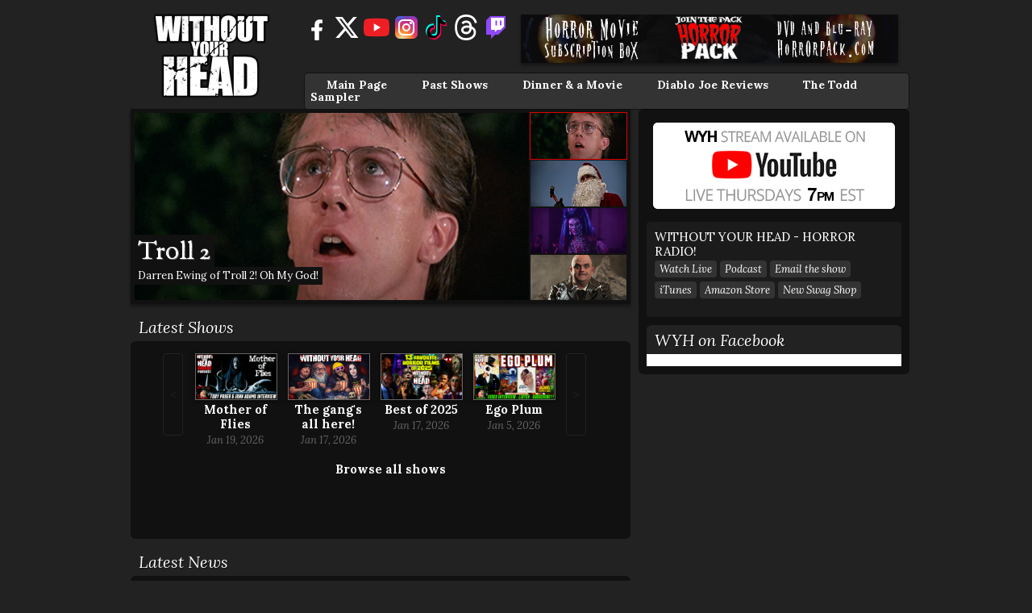

--- FILE ---
content_type: text/html; charset=UTF-8
request_url: https://withoutyourhead.com/
body_size: 4803
content:
<!doctype html>
<html xmlns:fb="https://ogp.me/ns/fb#" lang="en">
<head>
	<!-- Google tag (gtag.js) -->
	<script async src="https://www.googletagmanager.com/gtag/js?id=G-7GTY1RE0QX">
	</script>
	<script>
	  window.dataLayer = window.dataLayer || [];
	  function gtag(){dataLayer.push(arguments);}
	  gtag('js', new Date());

	  gtag('config', 'G-7GTY1RE0QX');
	</script>

	<meta charset="utf-8">

	<!-- google fonts -->
	<link href='https://fonts.googleapis.com/css?family=IM+Fell+English|Lora:400,400italic,700,700italic' 
		rel='stylesheet' type='text/css'>

	<!-- facebook meta -->
	<meta property="og:title" content="Without Your Head">
	<meta property="og:image" content="http://withoutyourhead.com/images/web/placeholder.gif">
	<meta property="og:description" content="Without Your Head - Horror Podcast, Movie Reviews and More!">

	<title>Without Your Head</title>

	<script type="text/javascript" 
	src="https://ajax.googleapis.com/ajax/libs/jquery/1.10.1/jquery.min.js">
	</script>

	<script src="js/tyl-newscarousel.js"></script>
	<script src="js/tyl-latestshows.js"></script>
	<script src="js/tyl-removeattachment.js"></script>
	<script src="js/jQuery.fileinput.js"></script>
	<script src="js/tyl-fileinput.js"></script>
	<script src="js/lightbox.js"></script>
	<script src="js/tyl-parallax.js"></script>

	<link rel="stylesheet" href="css/lightbox.css">
	<link rel="stylesheet" href="css/main.css?v=0022">
	<!--[if lt IE 8]>
		<link rel="stylesheet" href="css/iebugfix.css">
	<![endif]-->
	<link rel="alternate" type="application/rss+xml" 
	href="http://withoutyourhead.com/php/rss/feed.xml" 
	title="Without Your Head" />
	<link rel="shortcut icon" href="favicon.ico" />

	<link rel="stylesheet" type="text/css" href="mp3player/audio-player.css">
	<link rel="stylesheet" type="text/css" id="style" href="mp3player/green2.css">
	<script type="text/javascript" src="mp3player/jquery.audio-player.js">
	</script>
	<script type="text/javascript">
		$.fn.HTML5AudioPlayer.defaultOptions['data-fallback'] = 
		'mp3player/audio-player.swf';
	</script>
</head>
<body>
<div id="parabg"></div>

<!-- start fb like button stuff -->
<div id="fb-root"></div>
<script>(function(d, s, id) {
var js, fjs = d.getElementsByTagName(s)[0];
if (d.getElementById(id)) return;
js = d.createElement(s); js.id = id;
js.src = "//connect.facebook.net/en_US/all.js#xfbml=1&appId=231904506835425";
fjs.parentNode.insertBefore(js, fjs);
}(document, 'script', 'facebook-jssdk'));</script>
<!-- end fb like button stuff -->

<!-- <a id="clickdiv" href="https://texasfrightmareweekend.com"></a> -->
<div id="clickdiv"></div>

<div id="topbar">
	<p><a href="http://iyhwrestling.com">IYHWrestling.com</a> | 
	<a href="http://withoutyourhead.com">WithoutYourHead.com</a></p>
</div>

<div id="header">
	<!-- <a id="logo" href="index.php"><img src="images/web/logo.gif" width="158" 
	height="104" alt=""></a> -->
	<a id="logo" href="index.php"></a>

<div id="social"><a href="https://www.facebook.com/groups/withoutyourheadhorror/" 
			class="socialfb"></a><a href="https://twitter.com/withoutyourhead" class="socialtw"></a><a href="http://www.youtube.com/withoutyourhead" class="socialyt"></a><a href="https://www.instagram.com/withoutyourhead/" 
			class="socialig"></a><a href="https://www.tiktok.com/@withoutyourhead" class="socialti"></a><a href="https://www.threads.net/@withoutyourhead" class="socialth"></a><a href="https://twitch.com/withoutyourhead" class="socialtc"></a></div><a href="https://horrorpack.com/"><img src="uploaded/imagefiles/Withoutyourhead Horror Pack.png" width="468" height="60" id="longbox" 
				alt="Horror Pack" /></a>
	<ul id="topnav">
		<li><a href="index.php">Main Page</a></li>
		<li><a href="viewnews.php?viewcat=1&view=grid">Past Shows</a></li>
		<li><a href="viewnews.php?viewcat=16&view=grid">Dinner &amp; a Movie</a></li>
		<li><a href="viewnews.php?viewcat=33&view=grid">Diablo Joe Reviews</a></li>
		<li><a href="viewnews.php?viewcat=48&view=grid">The Todd Sampler</a></li>
		<!-- <li><a href="search.php">Search</a></li> -->
	</ul>
</div>
<div id="wrapper">
	<div id="mainbar">
		<p></p>
	</div><div id="leftcontent">
		<!-- begin news carousel -->
		<div id="tylcaroborder">
			<div id="photoShow">
				<div class="pic1 current" style="background: url(uploaded/imagefiles/6big_troll2.jpg); background-size: 490px 233px;"><a href="viewnews.php?autoid=112266"><img src="images/web/blank.gif" height="233" width="490" alt="" 
						class="biglink"></a><div class="newscarotextlimit"><div class="newscarotext"><h1 
						class="newscaro">Troll 2</h1></div></div><div class="newscarotextlimit2"><div class="newscarotext">
						<p class="newscaro">Darren Ewing of Troll 2! Oh My God!</p></div></div></div>
				<div class="pic2 abs" style="background: url(uploaded/imagefiles/4big_silent.jpg); background-size: 490px 233px;"><a href="viewnews.php?autoid=112265"><img src="images/web/blank.gif" height="233" width="490" alt="" 
						class="biglink"></a><div class="newscarotextlimit"><div class="newscarotext"><h1 
						class="newscaro">Silent Night, Deadly Night</h1></div></div><div class="newscarotextlimit2"><div class="newscarotext">
						<p class="newscaro">Mike P. Nelson director of the new Silent Night, Deadly Night!</p></div></div></div>
				<div class="pic3 abs" style="background: url(uploaded/imagefiles/big_queens.jpg); background-size: 490px 233px;"><a href="viewnews.php?autoid=112264"><img src="images/web/blank.gif" height="233" width="490" alt="" 
						class="biglink"></a><div class="newscarotextlimit"><div class="newscarotext"><h1 
						class="newscaro">Tina Romero </h1></div></div><div class="newscarotextlimit2"><div class="newscarotext">
						<p class="newscaro">Director Tina Romero, daughter of George Romero, talking about her first feature film Queens of the Dead!</p></div></div></div>
				<div class="pic4 abs" style="background: url(uploaded/imagefiles/big_jed.jpg); background-size: 490px 233px;"><a href="viewnews.php?autoid=112269"><img src="images/web/blank.gif" height="233" width="490" alt="" 
						class="biglink"></a><div class="newscarotextlimit"><div class="newscarotext"><h1 
						class="newscaro">Jed Rowen</h1></div></div><div class="newscarotextlimit2"><div class="newscarotext">
						<p class="newscaro">Jed Rowen of Pretty Boy, Blind, Brute 1976 and tons more!</p></div></div></div>
			</div>
			<div id="thumbs">
				<a href="viewnews.php?autoid=112266" class="carocontrol caroc1" name="1"><img src="uploaded/imagefiles/6big_troll2.jpg" height="57" width="119" alt="" class="carothumb active"></a>
				<a href="viewnews.php?autoid=112265" class="carocontrol caroc2" name="2"><img src="uploaded/imagefiles/4big_silent.jpg" height="57" width="119" alt="" class="carothumb"></a>
				<a href="viewnews.php?autoid=112264" class="carocontrol caroc3" name="3"><img src="uploaded/imagefiles/big_queens.jpg" height="56" width="119" alt="" class="carothumb"></a>
				<a href="viewnews.php?autoid=112269" class="carocontrol caroc4" name="4"><img src="uploaded/imagefiles/big_jed.jpg" height="56" width="119" alt="" class="carothumb"></a>
			</div>
		</div>
		<!-- end news carousel --><!-- begin latest audio shows -->
		<div class="topbitleft">Latest Shows</div>
		<div class="newsbox" id="latestshows">
			<button class="disabled"><</button>
			<div class="latestshow">
				<a href="viewnews.php?autoid=112274"><img src="uploaded/imagefiles/interview_motherofflies2.jpg" width="100" alt="Mother of Flies"></a>
				<p><a href="viewnews.php?autoid=112274">Mother of Flies</a></p>
				<p class="postedbytext">Jan 19, 2026</p>
			</div>
			<div class="latestshow">
				<a href="viewnews.php?autoid=112273"><img src="uploaded/imagefiles/wyh_january.jpg" width="100" alt="The gang&#039;s all here!"></a>
				<p><a href="viewnews.php?autoid=112273">The gang&#039;s all here!</a></p>
				<p class="postedbytext">Jan 17, 2026</p>
			</div>
			<div class="latestshow">
				<a href="viewnews.php?autoid=112272"><img src="uploaded/imagefiles/interview_bestof2025.jpg" width="100" alt="Best of 2025"></a>
				<p><a href="viewnews.php?autoid=112272">Best of 2025</a></p>
				<p class="postedbytext">Jan 17, 2026</p>
			</div>
			<div class="latestshow">
				<a href="viewnews.php?autoid=112271"><img src="uploaded/imagefiles/interview_egoplum.jpg" width="100" alt="Ego Plum"></a>
				<p><a href="viewnews.php?autoid=112271">Ego Plum</a></p>
				<p class="postedbytext">Jan 5, 2026</p>
			</div>
			<button class="disabled">></button>
			<p class="browserest"><a href="viewnews.php?viewcat=1&view=grid">Browse all shows</a></p>
		</div>
		<!-- end latest audio shows --><div class="topbitleft">Latest News</div><div class="newsbox">
    <div class="newspicholder">
      <a href="viewnews.php?autoid=112274"><img src="uploaded/imagefiles/interview_motherofflies2.jpg" width="160" alt="" /></a>
    </div>
    <div class="newstextholder">
      <h1><a href="viewnews.php?autoid=112274">Mother of Flies</a></h1>
      <p class="postedbytext">Monday January 19, 2026 | <a href="viewnews.php?viewcat=1">Past Shows</a> | <a href="profile.php?autoid=2">Neal</a></p><div class="mainbodytext"><p>Toby Poser and John Adams of the new horror film Mother of Flies coming to Shudder!<br />
<br />
Hosted by Nasty Neal Jones<br />
<br />
Please <a href="http://www.youtube.com/channel/UCOmwH7xVAhD-OOAqFWyTYTA?sub_confirmation=1">subscribe</a> for more interviews!<br />
<iframe width="560" height="315" src="https://www.youtube.com/embed/q93LG8b2W3Q?si=DBMYEFNtuhb0FNIg" title="YouTube video player" frameborder="0" allow="accelerometer; autoplay; clipboard-write; encrypted-media; gyroscope; picture-in-picture; web-share" referrerpolicy="strict-origin-when-cross-origin" allowfullscreen></iframe></p></div></div><div class="newsboxbottom"></div></div><div class="newsbox">
    <div class="newspicholder">
      <a href="viewnews.php?autoid=112273"><img src="uploaded/imagefiles/wyh_january.jpg" width="160" alt="" /></a>
    </div>
    <div class="newstextholder">
      <h1><a href="viewnews.php?autoid=112273">The gang&#039;s all here!</a></h1>
      <p class="postedbytext">Saturday January 17, 2026 | <a href="viewnews.php?viewcat=1">Past Shows</a> | <a href="profile.php?autoid=2">Neal</a></p><div class="mainbodytext"><p>Open video chat on Without Your Head!<br />
<br />
Please <a href="http://www.youtube.com/channel/UCOmwH7xVAhD-OOAqFWyTYTA?sub_confirmation=1">subscribe</a> for more interviews!<br />
<iframe width="560" height="315" src="https://www.youtube.com/embed/JHLgmFAIjTE?si=5aM3lX1Y6QkZxvL7" title="YouTube video player" frameborder="0" allow="accelerometer; autoplay; clipboard-write; encrypted-media; gyroscope; picture-in-picture; web-share" referrerpolicy="strict-origin-when-cross-origin" allowfullscreen></iframe><br />
<br />
</p></div></div><div class="newsboxbottom"></div></div><div class="newsbox">
    <div class="newspicholder">
      <a href="viewnews.php?autoid=112272"><img src="uploaded/imagefiles/interview_bestof2025.jpg" width="160" alt="" /></a>
    </div>
    <div class="newstextholder">
      <h1><a href="viewnews.php?autoid=112272">Best of 2025</a></h1>
      <p class="postedbytext">Saturday January 17, 2026 | <a href="viewnews.php?viewcat=1">Past Shows</a> | <a href="profile.php?autoid=2">Neal</a></p><div class="mainbodytext"><p>Our annual 13 Favorite Horror Films show - what were our favorites of 2025? Nasty Neal, Terrible Troy, Justin B. Heading and Alok Mishra!<br />
<br />
Please <a href="http://www.youtube.com/channel/UCOmwH7xVAhD-OOAqFWyTYTA?sub_confirmation=1">subscribe</a> for more interviews!<br />
<iframe width="560" height="315" src="https://www.youtube.com/embed/UWiPEz7zvS8?si=jsM0iLGoAtk2y98G" title="YouTube video player" frameborder="0" allow="accelerometer; autoplay; clipboard-write; encrypted-media; gyroscope; picture-in-picture; web-share" referrerpolicy="strict-origin-when-cross-origin" allowfullscreen></iframe></p></div></div><div class="newsboxbottom"></div></div><div class="newsbox">
    <div class="newspicholder">
      <a href="viewnews.php?autoid=112271"><img src="uploaded/imagefiles/interview_egoplum.jpg" width="160" alt="" /></a>
    </div>
    <div class="newstextholder">
      <h1><a href="viewnews.php?autoid=112271">Ego Plum</a></h1>
      <p class="postedbytext">Monday January 5, 2026 | <a href="viewnews.php?viewcat=1">Past Shows</a> | <a href="profile.php?autoid=2">Neal</a></p><div class="mainbodytext"><p>Cartoon composer and  musician Ego Plum! Hosted by Nasty Neal!<br />
<br />
Please <a href="http://www.youtube.com/channel/UCOmwH7xVAhD-OOAqFWyTYTA?sub_confirmation=1">subscribe</a> for more interviews!<br />
<iframe width="560" height="315" src="https://www.youtube.com/embed/bfyucW9wQZQ?si=6xcj_PK6SrKypJr1" title="YouTube video player" frameborder="0" allow="accelerometer; autoplay; clipboard-write; encrypted-media; gyroscope; picture-in-picture; web-share" referrerpolicy="strict-origin-when-cross-origin" allowfullscreen></iframe></p></div></div><div class="newsboxbottom"></div></div><div class="newsbox">
    <div class="newspicholder">
      <a href="viewnews.php?autoid=112270"><img src="uploaded/imagefiles/interview_newyears.jpg" width="160" alt="" /></a>
    </div>
    <div class="newstextholder">
      <h1><a href="viewnews.php?autoid=112270">New Fears Eve</a></h1>
      <p class="postedbytext">Friday January 2, 2026 | <a href="viewnews.php?viewcat=1">Past Shows</a> | <a href="profile.php?autoid=2">Neal</a></p><div class="mainbodytext"><p>"New Fears Eve" Directors Eric Huskisson and PJ Starks along with producer, actor and creator of "Final Destination" Jeffrey Reddick<br />
Hosted by Nasty Neal and Terrible Troy!<br />
<br />
Please <a href="http://www.youtube.com/channel/UCOmwH7xVAhD-OOAqFWyTYTA?sub_confirmation=1">subscribe</a> for more interviews!<br />
<iframe width="560" height="315" src="https://www.youtube.com/embed/prJBAD5PBhs?si=l13rXLK9WhenXBCm" title="YouTube video player" frameborder="0" allow="accelerometer; autoplay; clipboard-write; encrypted-media; gyroscope; picture-in-picture; web-share" referrerpolicy="strict-origin-when-cross-origin" allowfullscreen></iframe></p></div></div><div class="newsboxbottom"></div></div><div class="newsbox">
    <div class="newspicholder">
      <a href="viewnews.php?autoid=112269"><img src="uploaded/imagefiles/live_jedrowen2.jpg" width="160" alt="" /></a>
    </div>
    <div class="newstextholder">
      <h1><a href="viewnews.php?autoid=112269">Jed Rowen</a></h1>
      <p class="postedbytext">Thursday January 1, 2026 | <a href="viewnews.php?viewcat=1">Past Shows</a> | <a href="profile.php?autoid=2">Neal</a></p><div class="mainbodytext"><p>Jed Rowen of Pretty Boy, Blind, Brute 1976 and tons more!<br />
Hosted by Nasty Neal!<br />
<br />
Please <a href="http://www.youtube.com/channel/UCOmwH7xVAhD-OOAqFWyTYTA?sub_confirmation=1">subscribe</a> for more interviews!<br />
<iframe width="560" height="315" src="https://www.youtube.com/embed/dpPDIZWx6mw?si=xpPuTQJQbEaOTvof" title="YouTube video player" frameborder="0" allow="accelerometer; autoplay; clipboard-write; encrypted-media; gyroscope; picture-in-picture; web-share" referrerpolicy="strict-origin-when-cross-origin" allowfullscreen></iframe></p></div></div><div class="newsboxbottom"></div></div><div class="newsbox">
    <div class="newspicholder">
      <a href="viewnews.php?autoid=112268"><img src="images/web/placeholder.gif" width="160" alt="" /></a>
    </div>
    <div class="newstextholder">
      <h1><a href="viewnews.php?autoid=112268">Christmas Eve gift opening</a></h1>
      <p class="postedbytext">Thursday January 1, 2026 | <a href="viewnews.php?viewcat=1">Past Shows</a> | <a href="profile.php?autoid=2">Neal</a></p><div class="mainbodytext"><p>Nasty Neal opens gifts and talks to the Headites!<br />
<br />
Please <a href="http://www.youtube.com/channel/UCOmwH7xVAhD-OOAqFWyTYTA?sub_confirmation=1">subscribe</a> for more interviews!<br />
<iframe width="560" height="315" src="https://www.youtube.com/embed/gfCK5eCyvyU?si=RKN_SSs9pa1YhGDi" title="YouTube video player" frameborder="0" allow="accelerometer; autoplay; clipboard-write; encrypted-media; gyroscope; picture-in-picture; web-share" referrerpolicy="strict-origin-when-cross-origin" allowfullscreen></iframe></p></div></div><div class="newsboxbottom"></div></div><div class="newsbox">
    <div class="newspicholder">
      <a href="viewnews.php?autoid=112267"><img src="uploaded/imagefiles/9christmas.jpg" width="160" alt="" /></a>
    </div>
    <div class="newstextholder">
      <h1><a href="viewnews.php?autoid=112267">Without Your Head Christmas!</a></h1>
      <p class="postedbytext">Thursday January 1, 2026 | <a href="viewnews.php?viewcat=1">Past Shows</a> | <a href="profile.php?autoid=2">Neal</a></p><div class="mainbodytext"><p>Please <a href="http://www.youtube.com/channel/UCOmwH7xVAhD-OOAqFWyTYTA?sub_confirmation=1">subscribe</a> for more interviews!<br />
<iframe width="560" height="315" src="https://www.youtube.com/embed/Qh9EZglvYy4?si=nEsS-9_n_ETMm6VD" title="YouTube video player" frameborder="0" allow="accelerometer; autoplay; clipboard-write; encrypted-media; gyroscope; picture-in-picture; web-share" referrerpolicy="strict-origin-when-cross-origin" allowfullscreen></iframe></p></div></div><div class="newsboxbottom"></div></div><div class="newsbox">
    <div class="newspicholder">
      <a href="viewnews.php?autoid=112266"><img src="uploaded/imagefiles/interview_trll2.jpg" width="160" alt="" /></a>
    </div>
    <div class="newstextholder">
      <h1><a href="viewnews.php?autoid=112266">Darren Ewing of Troll 2</a></h1>
      <p class="postedbytext">Thursday January 1, 2026 | <a href="viewnews.php?viewcat=1">Past Shows</a> | <a href="profile.php?autoid=2">Neal</a></p><div class="mainbodytext"><p>Darren Ewing of Troll 2! Oh My God! <br />
Hosted by Nasty Neal and Tara Hutchison.<br />
<br />
Please <a href="http://www.youtube.com/channel/UCOmwH7xVAhD-OOAqFWyTYTA?sub_confirmation=1">subscribe</a> for more interviews!<br />
<iframe width="560" height="315" src="https://www.youtube.com/embed/cTI8J7PqI50?si=rJQohTMmWAYUJEh9" title="YouTube video player" frameborder="0" allow="accelerometer; autoplay; clipboard-write; encrypted-media; gyroscope; picture-in-picture; web-share" referrerpolicy="strict-origin-when-cross-origin" allowfullscreen></iframe></p></div></div><div class="newsboxbottom"></div></div><div class="newsbox">
    <div class="newspicholder">
      <a href="viewnews.php?autoid=112265"><img src="uploaded/imagefiles/interview_silent.jpg" width="160" alt="" /></a>
    </div>
    <div class="newstextholder">
      <h1><a href="viewnews.php?autoid=112265">Silent Night, Deadly Night</a></h1>
      <p class="postedbytext">Saturday December 13, 2025 | <a href="viewnews.php?viewcat=1">Past Shows</a> | <a href="profile.php?autoid=2">Neal</a></p><div class="mainbodytext"><p>Mike P. Nelson director of the new Silent Night, Deadly Night! Hosted by Nasty Neal!<br />
<br />
Please <a href="http://www.youtube.com/channel/UCOmwH7xVAhD-OOAqFWyTYTA?sub_confirmation=1">subscribe</a> for more interviews!<br />
<iframe width="560" height="315" src="https://www.youtube.com/embed/lXSb0O1Fdlg?si=nOlf_MDCflloOp90" title="YouTube video player" frameborder="0" allow="accelerometer; autoplay; clipboard-write; encrypted-media; gyroscope; picture-in-picture; web-share" referrerpolicy="strict-origin-when-cross-origin" allowfullscreen></iframe></p></div></div><div class="newsboxbottom"></div></div>
	</div>
	<div id="rightcontent">

		<!-- begin box -->
		<div class="sidebarbox2">
			<a href="https://www.youtube.com/user/withoutyourhead/live"><img src="images/wyh-live.png" width="300" height="107" alt="WYH on Tunein.com"></a>
		</div>
		<!-- end box -->
			<!-- tyl welcome message begin -->
			<div class="sidebarbox">
				<p>WITHOUT YOUR HEAD - HORROR RADIO!<br> 
<a href="https://www.youtube.com/user/withoutyourhead/live" class="smtextbutton">Watch Live</a> 
<a href="https://anchor.fm/withoutyourhead" class="smtextbutton">Podcast</a> 
<a href="mailto:withoutyourhead@hotmail.com" class="smtextbutton">Email the show</a> 
<a href="https://podcasts.apple.com/us/podcast/without-your-head/id1572173336" class="smtextbutton">iTunes</a>
<a href="http://withoutyourhead.com/viewnews.php?viewcat=19" class="smtextbutton">Amazon Store</a> <a href="https://www.teepublic.com/user/withoutyourhead" class="smtextbutton">New Swag Shop</a></p>
			</div>
			<!-- tyl welcome message end -->
			<!-- begin facebook like box -->
			<div class="topbitleft topbitleft2">WYH on Facebook</div>
			<div id="facebook">
				<div id="fb-root"></div><script src="https://connect.facebook.net/en_US/all.js#xfbml=1"></script><fb:like-box href="https://www.facebook.com/withoutyourhead" width="316" show_faces="true" border_color="#ffffff" stream="false" header="false"></fb:like-box>
			</div>
			<!-- end facebook like box -->
	</div>
	<div id="footer">

		
		<!-- begin footer cats -->
		<h1>More Pages</h1>
		<div class="catsfloat">
			<p>Media Files</p>
			<ul>
				<li><a href="/viewnews.php?viewcat=1">Past Shows</a></li>
				<li><a href="/viewnews.php?viewcat=28">Curious Transmissions</a></li>
				<li><a href="/viewnews.php?viewcat=29">Launch Over</a></li>
				<li><a href="/viewnews.php?viewcat=30">Trash Arts Take</a></li>
				<li><a href="/viewnews.php?viewcat=31">Tales From The Tomb</a></li>
				<li><a href="/viewnews.php?viewcat=32">Culture Shock</a></li>
				<li><a href="/viewnews.php?viewcat=34">3Haunted</a></li>
				<li><a href="/viewnews.php?viewcat=35">Ripped Comics Podcast</a></li>
				<li><a href="/viewnews.php?viewcat=37">The Twisted Girl Next Door</a></li>
				<li><a href="/viewnews.php?viewcat=38">The Hold-Up</a></li>
				<li><a href="/viewnews.php?viewcat=39">Inside Your Head</a></li>
				<li><a href="/viewnews.php?viewcat=42">From Boy to Manicorn</a></li>
				<li><a href="/viewnews.php?viewcat=20">Convention Videos</a></li>
				<li><a href="/viewnews.php?viewcat=27">Video Interviews and Q&As</a></li>
				</ul>
		</div>
		<div class="catsfloat">
			<p>Articles</p>
			<ul>
				<li><a href="/viewnews.php?viewcat=3">WYH News</a></li>
				<li><a href="/viewnews.php?viewcat=4">Help & FAQ</a></li>
				<li><a href="/viewnews.php?viewcat=6">Interview Recaps</a></li>
				<li><a href="/viewnews.php?viewcat=10">Movie Reviews</a></li>
				<li><a href="/viewnews.php?viewcat=11">Movie News</a></li>
				<li><a href="/viewnews.php?viewcat=16">Dinner & A Movie</a></li>
				<li><a href="/viewnews.php?viewcat=18">Artist of the Month</a></li>
				<li><a href="/viewnews.php?viewcat=22">Trailers</a></li>
				<li><a href="/viewnews.php?viewcat=25">Halloween Contests</a></li>
				<li><a href="/viewnews.php?viewcat=26">Watching Movies</a></li>
				<li><a href="/viewnews.php?viewcat=33">Diablo Joe Reviews</a></li>
				<li><a href="/viewnews.php?viewcat=41">Horror Short Films</a></li>
				<li><a href="/viewnews.php?viewcat=43">Slashley Reviews</a></li>
				<li><a href="/viewnews.php?viewcat=44">Deliciously Decayed</a></li>
				<li><a href="/viewnews.php?viewcat=46">Dan Yeager Reviews</a></li>
				<li><a href="/viewnews.php?viewcat=47">Buckners reviews</a></li>
				<li><a href="/viewnews.php?viewcat=48">The Todd Sampler</a></li>
				<li><a href="/viewnews.php?viewcat=49">Justin B. Heading Reviews</a></li>
				</ul>
		</div>
		<div class="catsfloat">
			<p>Photos</p>
			<ul>
				<li><a href="/viewnews.php?viewcat=5">TJ's Toons</a></li>
				<li><a href="/viewnews.php?viewcat=12">Conventions</a></li>
				<li><a href="/viewnews.php?viewcat=15">Fan Art</a></li>
				<li><a href="/viewnews.php?viewcat=17">Paintings by Deadman</a></li>
				</ul>
		</div>
		<div class="catsfloat">
			<p>Other Pages</p>	
			<ul>
				<li><a href="https://www.facebook.com/groups/withoutyourheadhorror/">Facebook</a></li>
				<li><a href="https://www.youtube.com/withoutyourhead">Youtube</a></li>
				<li><a href="https://teechip.com/stores/withoutyourheadhorror">WYH Store</a></li>
				<li><a href="https://anchor.fm/withoutyourhead">Podcast</a></li>
				<li><a href="https://twitter.com/withoutyourhead">Twitter</a></li>
				<li><a href="https://itunes.apple.com/us/podcast/wyh/id212039902">iTunes</a></li>
			</ul>
		</div>
		<!-- end footer cats -->

		<!-- begin footer links -->
		<div id="links">
			<!-- <h1>Links</h1> -->

		</div>
		<!-- end footer links -->

		<p id="infoline">

Without Your Head &copy; 2005-2024<!-- Page generated in 0.07 seconds with 3 SQL queries. --></p>
	</div>
</div>
</body>
</html>